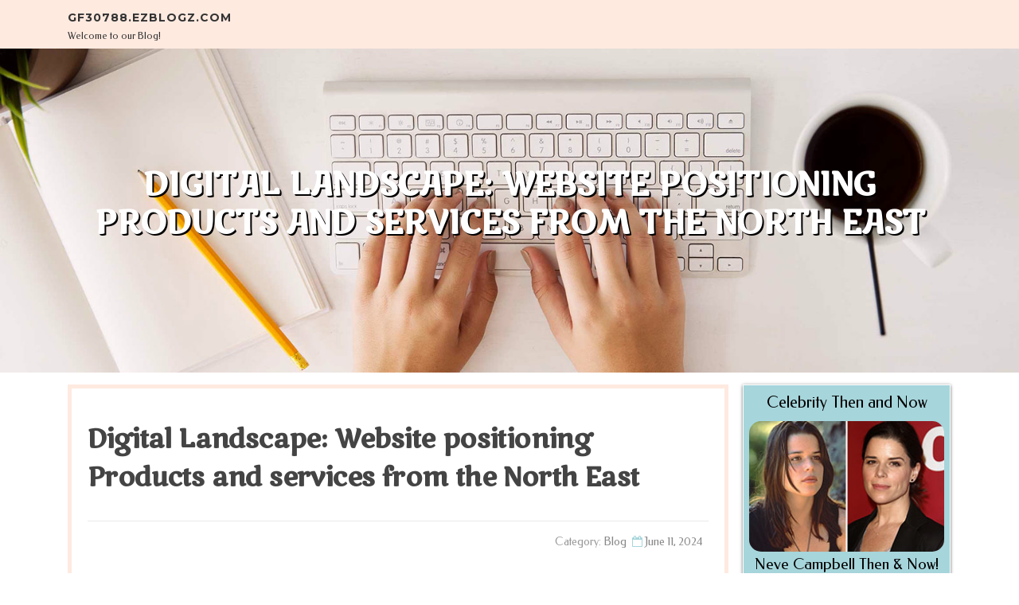

--- FILE ---
content_type: text/html; charset=UTF-8
request_url: https://gf30788.ezblogz.com/59276537/digital-landscape-website-positioning-products-and-services-from-the-north-east
body_size: 6029
content:
<!DOCTYPE html>
<html lang="en-US"><head>
<meta charset="UTF-8">
<meta name="viewport" content="width=device-width, initial-scale=1">
<title>Digital Landscape: Website positioning Products and services from the North East</title>

<script type="text/javascript" src="https://cdnjs.cloudflare.com/ajax/libs/jquery/3.3.1/jquery.min.js"></script>
<script type="text/javascript" src="https://media.ezblogz.com/blog/blog.js"></script>

<link rel="stylesheet" id="screenr-fonts-css" href="https://fonts.googleapis.com/css?family=Open%2BSans%3A400%2C300%2C300italic%2C400italic%2C600%2C600italic%2C700%2C700italic%7CMontserrat%3A400%2C700&amp;subset=latin%2Clatin-ext" type="text/css" media="all">
<link rel="stylesheet" href="https://cdnjs.cloudflare.com/ajax/libs/font-awesome/4.6.3/css/font-awesome.min.css">
<link rel="stylesheet" href="https://cdnjs.cloudflare.com/ajax/libs/twitter-bootstrap/4.0.0-alpha/css/bootstrap.min.css">
<link rel="stylesheet" id="screenr-style-css" href="https://media.ezblogz.com/blog/images/style.css" type="text/css" media="all">

<link href="https://media.ezblogz.com/favicon.ico" rel="shortcut icon" />

<link rel="canonical" href="https://gf30788.ezblogz.com/59276537/digital-landscape-website-positioning-products-and-services-from-the-north-east" />
<style type="text/css">@media (min-width: 1200px) {.container {max-width:1140px}}  </style>
</head>

<body class="single single-post postid-4 single-format-standard has-site-title has-site-tagline header-layout-fixed">
<div id="page" class="site"> <a class="skip-link screen-reader-text" href="#content">Skip to content</a>
  <header id="masthead" class="site-header" role="banner">
    <div class="container">
      <div class="site-branding">
        <p class="site-title"><a href="/" style="font-size: 14px;">gf30788.ezblogz.com</a></p>
        <p class="site-description">Welcome to our Blog!</p>
      </div>
     
    </div>
  </header>
  <section id="page-header-cover" class="section-slider swiper-slider fixed has-image">
    <div class="swiper-container swiper-container-horizontal" data-autoplay="0" style="top: 0px;">
      <div class="swiper-wrapper">
        <div class="swiper-slide slide-align-center activated swiper-slide-active" style="background-image: url('https://media.ezblogz.com/blog/images/img07.jpg'); ">
          <div class="swiper-slide-intro" style="opacity: 1;">
            <div class="swiper-intro-inner" style="padding-top: 13%; padding-bottom: 13%; margin-top: 0px;">
              <h2 class="swiper-slide-heading">Digital Landscape: Website positioning Products and services from the North East</h2>
            </div>
          </div>
          <div class="overlay" style="opacity: 0.45;"></div>
        </div>
      </div>
    </div>
  </section>
  <div id="content" class="site-content">
    <div id="content-inside" class="container right-sidebar">
<div id="primary" class="content-area">
<main id="main" class="site-main" role="main">
   
<article class="post type-post status-publish format-standard hentry category-uncategorized">
  <header class="entry-header">
    <h1 class="entry-title">
      Digital Landscape: Website positioning Products and services from the North East    </h1>
    <div class="entry-meta"> <span class="posted-on"><i aria-hidden="true" class="fa fa-clock-o"></i>
    <a href="#" rel="bookmark"><time class="entry-date published updated">June 11, 2024</time></a>
    </span><span class="meta-cate">Category: <a href="#">Blog</a></span> </div>
  </header>

  <div class="entry-content">
In the bustling electronic environment of the North East, such as Newcastle and Durham, mastering seo (Search engine marketing) is important for enterprises aiming to get noticed amidst the web Competitiveness. Having a strategic approach to Website positioning, tailor-made particularly to your special features of your region, companies can effectively Strengthen their on-line visibility, entice more traffic, and finally, travel conversions and profits. Let's dive into the entire world of Search engine optimisation providers inside the North East, highlighting important strategies and the many benefits of partnering that has a reliable agency in the area.<br><br>Website positioning Company Durham: Your Spouse in Digital Good results<br>Description: Website positioning companies in Durham are focused on encouraging businesses of all sizes accomplish their digital marketing objectives by way of effective Search engine optimisation techniques and practices.<br>Providers:<br><br>Detailed Audits: Conducting in-depth website audits to determine parts for advancement and develop a tailored Search engine marketing method.<br>Key word Research: Studying suitable key phrases and phrases to improve Web-site material and bring in focused site visitors.<br>Local SEO: Boosting nearby look for visibility to attach with prospective customers in Durham and the encompassing locations.<br>Durham Website positioning: Elevating Your On the internet Existence<br>Description: Durham Search engine optimisation services center on maximizing on-line visibility and engagement by strategic Search engine marketing initiatives and details-driven optimization strategies.<br>Solution:<br><br>Material Optimization: Optimizing Web-site material with qualified keywords and phrases and important info to boost search engine rankings.<br>Complex SEO: Addressing specialized components of Web site effectiveness, such as internet site velocity, mobile-friendliness, and crawlability, to reinforce person expertise and online search engine visibility.<br>Link Creating: Creating significant-high quality backlinks from reliable Web-sites to enhance area authority and believability in search engine algorithms.<br>Internet search engine Optimisation Newcastle: Driving Targeted visitors and Conversions<br>Description: Seo providers in Newcastle are built to travel focused traffic to Internet websites and increase conversions via strategic Search engine optimisation practices and best methods.<br>Approaches:<br><br>On-Web site Search engine optimization: Optimizing Site aspects which include title tags, meta descriptions, and headings to improve relevance and visibility in search engine benefits.<br>Off-Site Website positioning: Building a powerful on the internet existence by things to do such as guest blogging, social networking engagement, and influencer outreach to draw in excellent backlinks and referral traffic.<br>Analytics and Reporting: Monitoring important efficiency indicators (KPIs) and delivering specific experiences on Web-site traffic, rankings, and conversions to measure the usefulness of Search engine marketing attempts.<br>Search engine optimisation Newcastle: Customized Answers for Area Firms<br>Description: Search engine optimization expert services in Newcastle cater for the one of a kind demands of local corporations, encouraging them make improvements to their <a href="https://digital-sprout.co.uk">Durham SEO</a> on line existence and catch the attention of prospects in the Newcastle area and beyond.<br>Benefits:<br><br>Increased Visibility: Improve search engine rankings and visibility in local search results to catch the attention of extra prospects and travel foot visitors to physical locations.<br>Manufacturer Authority: Build authority and believability during the community current market by specific Search engine optimisation techniques and steady on-line presence across search engines and directories.<br>Greater Conversions: Hook up with area consumers at the appropriate time and place, driving more potential customers and conversions by specific Search engine marketing campaigns and localized content.<br>Website positioning Businesses Newcastle: Your Path to Digital Success<br>Description: Website positioning businesses in Newcastle supply a range of products and services and know-how to help you organizations attain their electronic promoting targets and drive advancement and accomplishment on the internet.<br>Considerations:<br><br>Working experience and Skills: Select an company by using a confirmed track record of results and knowledge in Search engine optimization procedures and methods.<br>Personalized Methods: Seek out an agency that can take time to understand your small business targets and targets and develops customized Website positioning procedures to fulfill your specific desires.<br>Collaborative Strategy: Partner by having an agency that values collaboration and interaction, fostering a partnership determined by rely on, transparency, and mutual achievements.<br>Search engine optimisation Agency In Newcastle On Tyne: Your Competitive Edge from the Digital Arena<br>Description: Website positioning companies in Newcastle on Tyne are focused on encouraging organizations gain a competitive edge during the digital landscape through strategic SEO initiatives and modern digital promoting options.<br>Added benefits:<br><br>Improved Research Rankings: Boost internet search engine rankings and visibility to catch the attention of a lot more organic traffic and potential prospects.<br>Enhanced User Experience: Improve Internet site efficiency and usability to further improve consumer working experience and engagement, leading to increased conversions and shopper fulfillment.<br>Measurable Effects: Track and measure the performance of Search engine optimization attempts with Highly developed analytics and reporting resources, delivering important insights for ongoing optimization and improvement.<br>Conclusion<br>From the competitive digital landscape on the North East, mastering SEO is essential for firms seeking to prosper on the web. By partnering which has a trustworthy Search engine marketing company in Durham or Newcastle, enterprises can leverage strategic Search engine optimization initiatives to boost their on the net visibility, catch the attention of targeted site visitors, and obtain their electronic marketing ambitions. So spend money on your electronic strategy right now and unlock the complete probable within your online presence while in the dynamic and aggressive electronic arena of your North East.  </div>
  
  <footer class="entry-footer">
  <a href="https://remove.backlinks.live" target="_blank"><span class="meta-nav"></span>Report this page</a>
  </footer>
</article>

<div class="mfp-hide"><a href="https://rank-tracking-software64185.ezblogz.com/71225806/cronus-zen-gaming-adapter-for-improved-general-performance">1</a><a href="https://arranupmp451247.ezblogz.com/71225805/wholesale-exotic-delights-a-global-snack-odyssey-venture">2</a><a href="https://anyadxvi512740.ezblogz.com/71225804/pssluxe-salon-and-spa-in-indore-elevate-your-beauty-experience-today">3</a><a href="https://imogenmyrp807695.ezblogz.com/71225803/create-a-dreamy-atmosphere-with-nursery-lighting">4</a><a href="https://dynamicdistrict10.ezblogz.com/71225802/the-blog-to-learn-more-about-appointment-based-delivery-logistics-and-its-importance">5</a><a href="https://nanangbr162698.ezblogz.com/71225801/ultimate-guide-your-journey-through-uk-vaping-with-vape-pen-kings">6</a><a href="https://haimazufw898458.ezblogz.com/71225800/discover-a-thai-wife-5-reasons-why-choose-one-according-to-thais">7</a><a href="https://aishabwne645504.ezblogz.com/71225799/boost-your-year-end-seo-a-local-citations-checklist-for-maximum-visibility">8</a><a href="https://pioneermodule97.ezblogz.com/71225798/how-much-do-you-know-about-new-movie">9</a><a href="https://poppyesgc845838.ezblogz.com/71225797/video-conferencing-a-comprehensive-exploration">10</a><a href="https://johnathanqrtls.ezblogz.com/71225796/lektded-com-ศ-นย-กลางข-อม-ลหวยย-คใหม-ท-เปล-ยนการล-นให-ม-ท-ศทาง">11</a><a href="https://advancedstory27.ezblogz.com/71225795/what-might-be-next-in-the-education-consultant-guwahati-assam">12</a><a href="https://thceffects51726.ezblogz.com/71225794/the-greatest-guide-to-what-we-offer">13</a><a href="https://josephplazoabcmoney84051.ezblogz.com/71225793/joseph-plazo-s-harvard-address-job-hunting-when-artificial-intelligence-rewrites-careers">14</a><a href="https://jasondhei216989.ezblogz.com/71225792/kuala-lumpur-escorts-kl-escort-girls-directory-malaysia-outcall-incall-2026">15</a></div>

<div id="comments" class="comments-area">
  <div id="respond" class="comment-respond">
    <h3 id="reply-title" class="comment-reply-title">Leave a Reply <small><a rel="nofollow" id="cancel-comment-reply-link" href="#respond" style="display:none;">Cancel reply</a></small></h3>
    <form action="" method="post" id="commentform" class="comment-form" novalidate>
      <p class="comment-notes"><span id="email-notes">Your email address will not be published.</span> Required fields are marked <span class="required">*</span></p>
      <p class="comment-form-comment">
        <label for="comment">Comment</label>
        <textarea id="comment" name="comment" cols="45" rows="8" maxlength="65525" aria-required="true" required></textarea>
      </p>
      <p class="comment-form-author">
        <label for="author">Name <span class="required">*</span></label>
        <input id="author" name="author" type="text" value="" size="30" maxlength="245" aria-required="true" required="required">
      </p>
      <p class="comment-form-email">
        <label for="email">Email <span class="required">*</span></label>
        <input id="email" name="email" type="email" value="" size="30" maxlength="100" aria-describedby="email-notes" aria-required="true" required="required">
      </p>
      <p class="comment-form-url">
        <label for="url">Website</label>
        <input id="url" name="url" type="url" value="" size="30" maxlength="200">
      </p>
      <p class="form-submit">
        <input name="submit" type="submit" id="submit" class="submit" value="Post Comment">
        <input type="hidden" name="comment_post_ID" value="4" id="comment_post_ID">
        <input type="hidden" name="comment_parent" id="comment_parent" value="0">
      </p>
    </form>
  </div>
 
</div></main>
</div>

<div id="secondary" class="widget-area sidebar" role="complementary">
<section id="search-2" class="widget widget_search">
  <form role="search" method="get" class="search-form" action="">
    <label> <span class="screen-reader-text">Search for:</span>
      <input type="search" class="search-field" placeholder="Search …" value="" name="s">
    </label>
    <input type="submit" class="search-submit" value="Search">
  </form>
</section>
<section id="recent-posts-2" class="widget widget_recent_entries">
  <h2 class="widget-title">Links</h2>
  <ul>
    <li><a href="https://ezblogz.com/login">Log in</a></li>
    <li><a href="/">Homepage</a></li>
    <li><a href="https://ezblogz.com">Start page</a></li>
    <li><a href="https://ezblogz.com/signup">Start your own blog</a></li>
    <li><a href="https://ezblogz.com/signup">Start your own blog</a></li>
    <li><a href="https://remove.backlinks.live" target="_blank">Report this page</a></li>
  </ul>
</section>
<section id="recent-comments-2" class="widget widget_recent_comments">
  <h2 class="widget-title">Visitors</h2>
  <ul id="recentcomments">
    <li class="recentcomments">595 Visitors</li>
  </ul>
</section>
<section id="archives-2" class="widget widget_archive">
  <h2 class="widget-title">Archives</h2>
  <ul>
    <li><a href="/">2026</a></li>
  </ul>
</section>
<section id="categories-2" class="widget widget_categories">
  <h2 class="widget-title">Categories</h2>
  <ul>
    <li class="cat-item cat-item-1"><a href="#">Blog</a> </li>
  </ul>
</section>
<section id="meta-2" class="widget widget_meta">
  <h2 class="widget-title">Meta</h2>
  <ul>
    <li><a href="https://ezblogz.com/login">Log in</a></li>
    <li><a href="#">Entries <abbr title="Really Simple Syndication">RSS</abbr></a></li>
    <li><a href="#">Comments <abbr title="Really Simple Syndication">RSS</abbr></a></li>
    <li><a href="#">WordPress</a></li>
  </ul>
  <span style="width:100px; display:none; height:100px; "><a href="https://ezblogz.com/new-posts?1">1</a><a href="https://ezblogz.com/new-posts?2">2</a><a href="https://ezblogz.com/new-posts?3">3</a><a href="https://ezblogz.com/new-posts?4">4</a><a href="https://ezblogz.com/new-posts?5">5</a></span>
  <span style="display: none;"><a href="https://ezblogz.com/forum">forum</a></span>
</section>
</div>
      
    </div>
  </div>
  
<footer id="colophon" class="site-footer">
<div class=" site-info">
  <div class="container">
    <div class="site-copyright"> Copyright © 2026 <a href="https://ezblogz.com" rel="home">ezblogz.com</a>. All Rights Reserved. </div>
    <div class="theme-info"> <a href="https://ezblogz.com/contact" style="margin-right:50px;">Contact Us</a> Theme by FameThemes</div>
  </div>
</div>
</footer>
</div>

<script defer src="https://static.cloudflareinsights.com/beacon.min.js/vcd15cbe7772f49c399c6a5babf22c1241717689176015" integrity="sha512-ZpsOmlRQV6y907TI0dKBHq9Md29nnaEIPlkf84rnaERnq6zvWvPUqr2ft8M1aS28oN72PdrCzSjY4U6VaAw1EQ==" data-cf-beacon='{"version":"2024.11.0","token":"9abec7f5b06b4cd0ab922ba6ae60fba5","r":1,"server_timing":{"name":{"cfCacheStatus":true,"cfEdge":true,"cfExtPri":true,"cfL4":true,"cfOrigin":true,"cfSpeedBrain":true},"location_startswith":null}}' crossorigin="anonymous"></script>
</body>
</html>